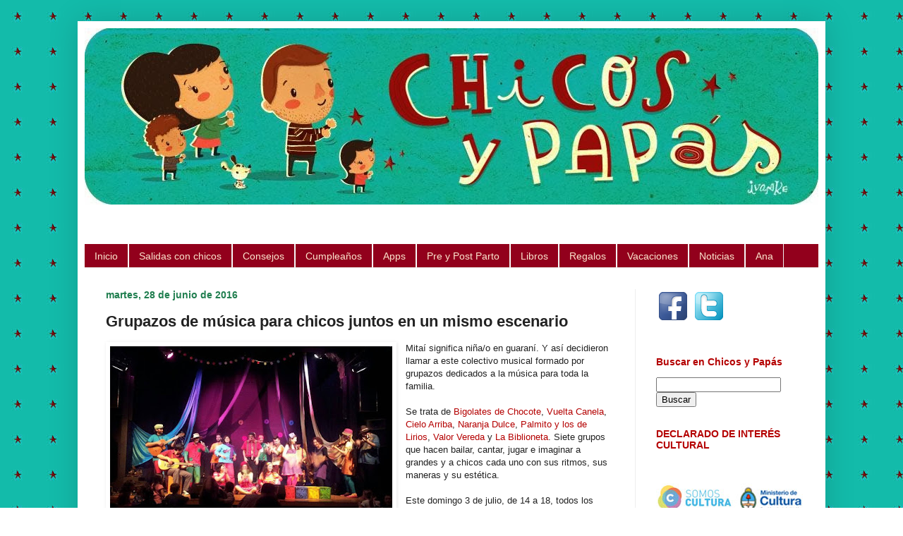

--- FILE ---
content_type: text/plain
request_url: https://www.google-analytics.com/j/collect?v=1&_v=j102&a=1516911188&t=pageview&_s=1&dl=http%3A%2F%2Fwww.chicosypapas.com.ar%2F2016%2F06%2Fgrupazos-de-musica-para-chicos-juntos.html&ul=en-us%40posix&dt=Chicos%20y%20Pap%C3%A1s%3A%20Grupazos%20de%20m%C3%BAsica%20para%20chicos%20juntos%20en%20un%20mismo%20escenario&sr=1280x720&vp=1280x720&_u=IEBAAEABAAAAACAAI~&jid=1968046223&gjid=1835586180&cid=278706636.1769574445&tid=UA-49589214-1&_gid=1625251711.1769574445&_r=1&_slc=1&z=317527277
body_size: -452
content:
2,cG-STDM6T86BJ